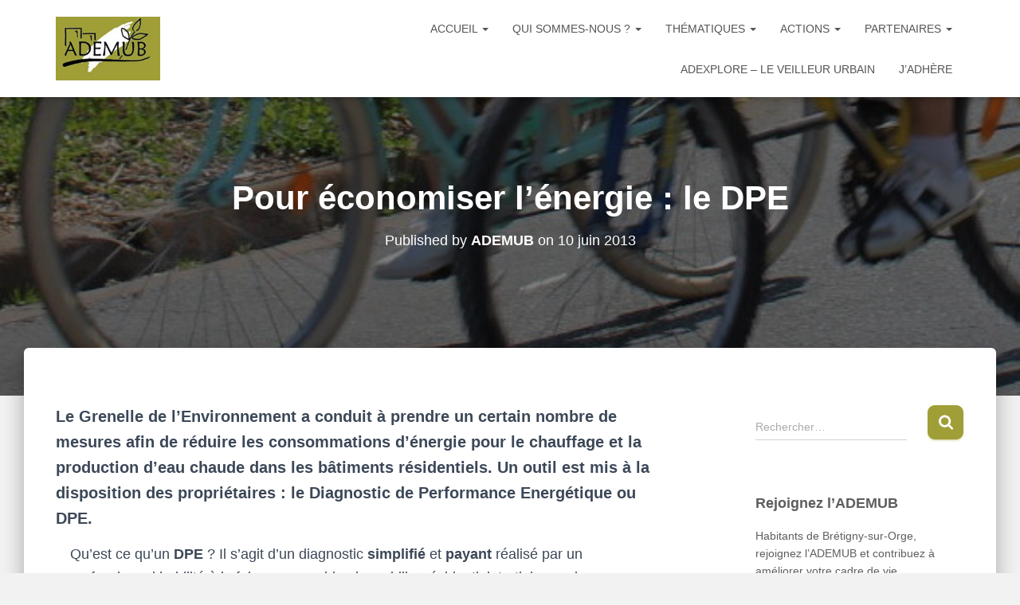

--- FILE ---
content_type: text/html; charset=UTF-8
request_url: https://ademub.asso.fr/2013/06/10/pour-economiser-lenergie-le-dpe/
body_size: 13716
content:
<!DOCTYPE html><html lang="fr-FR"><head><meta charset='UTF-8'><meta name="viewport" content="width=device-width, initial-scale=1"><link rel="profile" href="http://gmpg.org/xfn/11"><meta name='robots' content='index, follow, max-image-preview:large, max-snippet:-1, max-video-preview:-1' /><link media="all" href="https://ademub.asso.fr/wp-content/cache/autoptimize/css/autoptimize_ed7ad0912b45a13090744e2780406d72.css" rel="stylesheet"><title>Pour économiser l’énergie : le DPE - Ademub</title><link rel="canonical" href="https://ademub.asso.fr/2013/06/10/pour-economiser-lenergie-le-dpe/" /><meta property="og:locale" content="fr_FR" /><meta property="og:type" content="article" /><meta property="og:title" content="Pour économiser l’énergie : le DPE - Ademub" /><meta property="og:description" content="Le Grenelle de l’Environnement a conduit à prendre un certain nombre de mesures afin de réduire les consommations d’énergie pour le chauffage et la production d’eau chaude dans les bâtiments résidentiels. Un outil est mis Lire la suite" /><meta property="og:url" content="https://ademub.asso.fr/2013/06/10/pour-economiser-lenergie-le-dpe/" /><meta property="og:site_name" content="Ademub" /><meta property="article:published_time" content="2013-06-10T16:20:00+00:00" /><meta property="article:modified_time" content="2021-01-23T18:02:21+00:00" /><meta property="og:image" content="http://www.ademub.com/wp-content/uploads/2021/01/etiquette-DPE.jpg" /><meta name="author" content="ADEMUB" /><meta name="twitter:card" content="summary_large_image" /><meta name="twitter:label1" content="Écrit par" /><meta name="twitter:data1" content="ADEMUB" /><meta name="twitter:label2" content="Durée de lecture estimée" /><meta name="twitter:data2" content="4 minutes" /> <script type="application/ld+json" class="yoast-schema-graph">{"@context":"https://schema.org","@graph":[{"@type":"Article","@id":"https://ademub.asso.fr/2013/06/10/pour-economiser-lenergie-le-dpe/#article","isPartOf":{"@id":"https://ademub.asso.fr/2013/06/10/pour-economiser-lenergie-le-dpe/"},"author":{"name":"ADEMUB","@id":"https://ademub.asso.fr/#/schema/person/0678dfb857dfd4e13d3cb4966de2977f"},"headline":"Pour économiser l’énergie : le DPE","datePublished":"2013-06-10T16:20:00+00:00","dateModified":"2021-01-23T18:02:21+00:00","mainEntityOfPage":{"@id":"https://ademub.asso.fr/2013/06/10/pour-economiser-lenergie-le-dpe/"},"wordCount":919,"publisher":{"@id":"https://ademub.asso.fr/#organization"},"image":{"@id":"https://ademub.asso.fr/2013/06/10/pour-economiser-lenergie-le-dpe/#primaryimage"},"thumbnailUrl":"http://www.ademub.com/wp-content/uploads/2021/01/etiquette-DPE.jpg","articleSection":["Climat et Transition énergétique","Thématiques"],"inLanguage":"fr-FR"},{"@type":"WebPage","@id":"https://ademub.asso.fr/2013/06/10/pour-economiser-lenergie-le-dpe/","url":"https://ademub.asso.fr/2013/06/10/pour-economiser-lenergie-le-dpe/","name":"Pour économiser l’énergie : le DPE - Ademub","isPartOf":{"@id":"https://ademub.asso.fr/#website"},"primaryImageOfPage":{"@id":"https://ademub.asso.fr/2013/06/10/pour-economiser-lenergie-le-dpe/#primaryimage"},"image":{"@id":"https://ademub.asso.fr/2013/06/10/pour-economiser-lenergie-le-dpe/#primaryimage"},"thumbnailUrl":"http://www.ademub.com/wp-content/uploads/2021/01/etiquette-DPE.jpg","datePublished":"2013-06-10T16:20:00+00:00","dateModified":"2021-01-23T18:02:21+00:00","breadcrumb":{"@id":"https://ademub.asso.fr/2013/06/10/pour-economiser-lenergie-le-dpe/#breadcrumb"},"inLanguage":"fr-FR","potentialAction":[{"@type":"ReadAction","target":["https://ademub.asso.fr/2013/06/10/pour-economiser-lenergie-le-dpe/"]}]},{"@type":"ImageObject","inLanguage":"fr-FR","@id":"https://ademub.asso.fr/2013/06/10/pour-economiser-lenergie-le-dpe/#primaryimage","url":"http://www.ademub.com/wp-content/uploads/2021/01/etiquette-DPE.jpg","contentUrl":"http://www.ademub.com/wp-content/uploads/2021/01/etiquette-DPE.jpg"},{"@type":"BreadcrumbList","@id":"https://ademub.asso.fr/2013/06/10/pour-economiser-lenergie-le-dpe/#breadcrumb","itemListElement":[{"@type":"ListItem","position":1,"name":"Accueil","item":"https://ademub.asso.fr/"},{"@type":"ListItem","position":2,"name":"Actualités ADEMUB","item":"https://ademub.asso.fr/blog/"},{"@type":"ListItem","position":3,"name":"Pour économiser l’énergie : le DPE"}]},{"@type":"WebSite","@id":"https://ademub.asso.fr/#website","url":"https://ademub.asso.fr/","name":"Ademub","description":"","publisher":{"@id":"https://ademub.asso.fr/#organization"},"potentialAction":[{"@type":"SearchAction","target":{"@type":"EntryPoint","urlTemplate":"https://ademub.asso.fr/?s={search_term_string}"},"query-input":{"@type":"PropertyValueSpecification","valueRequired":true,"valueName":"search_term_string"}}],"inLanguage":"fr-FR"},{"@type":"Organization","@id":"https://ademub.asso.fr/#organization","name":"Ademub","url":"https://ademub.asso.fr/","logo":{"@type":"ImageObject","inLanguage":"fr-FR","@id":"https://ademub.asso.fr/#/schema/logo/image/","url":"https://ademub.asso.fr/wp-content/uploads/2020/07/logo_ademub.jpg","contentUrl":"https://ademub.asso.fr/wp-content/uploads/2020/07/logo_ademub.jpg","width":196,"height":120,"caption":"Ademub"},"image":{"@id":"https://ademub.asso.fr/#/schema/logo/image/"}},{"@type":"Person","@id":"https://ademub.asso.fr/#/schema/person/0678dfb857dfd4e13d3cb4966de2977f","name":"ADEMUB","image":{"@type":"ImageObject","inLanguage":"fr-FR","@id":"https://ademub.asso.fr/#/schema/person/image/","url":"https://secure.gravatar.com/avatar/f655036f2c3906bc5bb5cffb9a8e490acf49f0a55cfb6fcd2dcb1465e93efc41?s=96&d=mm&r=g","contentUrl":"https://secure.gravatar.com/avatar/f655036f2c3906bc5bb5cffb9a8e490acf49f0a55cfb6fcd2dcb1465e93efc41?s=96&d=mm&r=g","caption":"ADEMUB"}}]}</script> <link rel="alternate" type="application/rss+xml" title="Ademub &raquo; Flux" href="https://ademub.asso.fr/feed/" /><link rel="alternate" type="application/rss+xml" title="Ademub &raquo; Flux des commentaires" href="https://ademub.asso.fr/comments/feed/" /><link rel="alternate" title="oEmbed (JSON)" type="application/json+oembed" href="https://ademub.asso.fr/wp-json/oembed/1.0/embed?url=https%3A%2F%2Fademub.asso.fr%2F2013%2F06%2F10%2Fpour-economiser-lenergie-le-dpe%2F" /><link rel="alternate" title="oEmbed (XML)" type="text/xml+oembed" href="https://ademub.asso.fr/wp-json/oembed/1.0/embed?url=https%3A%2F%2Fademub.asso.fr%2F2013%2F06%2F10%2Fpour-economiser-lenergie-le-dpe%2F&#038;format=xml" /><link rel='stylesheet' id='dashicons-css' href='https://ademub.asso.fr/wp-includes/css/dashicons.min.css?ver=6.9' type='text/css' media='all' /><link rel='stylesheet' id='sow-button-flat-2d9b150713ed-css' href='https://ademub.asso.fr/wp-content/cache/autoptimize/css/autoptimize_single_2d5f6397daae9d58bca9be52ac80cefe.css?ver=6.9' type='text/css' media='all' /><link rel='stylesheet' id='sow-button-flat-2a43f4e16cc3-css' href='https://ademub.asso.fr/wp-content/cache/autoptimize/css/autoptimize_single_45d4a5ca36e250b182e2f7ea8f40386f.css?ver=6.9' type='text/css' media='all' /><link rel='stylesheet' id='sow-button-atom-02f693981ed4-css' href='https://ademub.asso.fr/wp-content/cache/autoptimize/css/autoptimize_single_31d60c1730614b143f20c7c6cbb79ce9.css?ver=6.9' type='text/css' media='all' /><link rel='stylesheet' id='sow-button-atom-983ead60230f-css' href='https://ademub.asso.fr/wp-content/cache/autoptimize/css/autoptimize_single_5142ccecc8540f9c39be4fe690d30258.css?ver=6.9' type='text/css' media='all' /> <script type="text/javascript" src="https://ademub.asso.fr/wp-includes/js/jquery/jquery.min.js?ver=3.7.1" id="jquery-core-js"></script> <script type="text/javascript" id="sib-front-js-js-extra">var sibErrMsg = {"invalidMail":"Veuillez entrer une adresse e-mail valide.","requiredField":"Veuillez compl\u00e9ter les champs obligatoires.","invalidDateFormat":"Veuillez entrer une date valide.","invalidSMSFormat":"Veuillez entrer une num\u00e9ro de t\u00e9l\u00e9phone valide."};
var ajax_sib_front_object = {"ajax_url":"https://ademub.asso.fr/wp-admin/admin-ajax.php","ajax_nonce":"a44109063b","flag_url":"https://ademub.asso.fr/wp-content/plugins/mailin/img/flags/"};
//# sourceURL=sib-front-js-js-extra</script> <link rel="https://api.w.org/" href="https://ademub.asso.fr/wp-json/" /><link rel="alternate" title="JSON" type="application/json" href="https://ademub.asso.fr/wp-json/wp/v2/posts/2549" /><link rel="EditURI" type="application/rsd+xml" title="RSD" href="https://ademub.asso.fr/xmlrpc.php?rsd" /><meta name="generator" content="WordPress 6.9" /><link rel='shortlink' href='https://ademub.asso.fr/?p=2549' /><link rel="icon" href="https://ademub.asso.fr/wp-content/uploads/2020/07/cropped-icone-ademub-32x32.jpg" sizes="32x32" /><link rel="icon" href="https://ademub.asso.fr/wp-content/uploads/2020/07/cropped-icone-ademub-192x192.jpg" sizes="192x192" /><link rel="apple-touch-icon" href="https://ademub.asso.fr/wp-content/uploads/2020/07/cropped-icone-ademub-180x180.jpg" /><meta name="msapplication-TileImage" content="https://ademub.asso.fr/wp-content/uploads/2020/07/cropped-icone-ademub-270x270.jpg" /> <noscript><style id="rocket-lazyload-nojs-css">.rll-youtube-player, [data-lazy-src]{display:none !important;}</style></noscript><link rel='stylesheet' id='sow-button-flat-cf23be746983-css' href='https://ademub.asso.fr/wp-content/cache/autoptimize/css/autoptimize_single_09afb8239bc65bee8eaf0e9702f74cc8.css?ver=6.9' type='text/css' media='all' /><link rel='stylesheet' id='sow-button-flat-872a2be45d9e-css' href='https://ademub.asso.fr/wp-content/cache/autoptimize/css/autoptimize_single_93593153de794c3b2e678f90f281e3f4.css?ver=6.9' type='text/css' media='all' /></head><body class="wp-singular post-template-default single single-post postid-2549 single-format-standard custom-background wp-custom-logo wp-theme-hestia metaslider-plugin blog-post header-layout-default"><div class="wrapper post-2549 post type-post status-publish format-standard hentry category-dereglement-climatique category-thematiques default "><header class="header "><div style="display: none"></div><nav class="navbar navbar-default  hestia_left navbar-not-transparent navbar-fixed-top"><div class="container"><div class="navbar-header"><div class="title-logo-wrapper"> <a class="navbar-brand" href="https://ademub.asso.fr/"
 title="Ademub"> <img  src="data:image/svg+xml,%3Csvg%20xmlns='http://www.w3.org/2000/svg'%20viewBox='0%200%20196%20120'%3E%3C/svg%3E" alt="Ademub" width="196" height="120" data-lazy-src="https://ademub.asso.fr/wp-content/uploads/2020/07/logo_ademub.jpg"><noscript><img  src="https://ademub.asso.fr/wp-content/uploads/2020/07/logo_ademub.jpg" alt="Ademub" width="196" height="120"></noscript></a></div><div class="navbar-toggle-wrapper"> <button type="button" class="navbar-toggle" data-toggle="collapse" data-target="#main-navigation"> <span class="icon-bar"></span><span class="icon-bar"></span><span class="icon-bar"></span> <span class="sr-only">Déplier la navigation</span> </button></div></div><div id="main-navigation" class="collapse navbar-collapse"><ul id="menu-menu-principal" class="nav navbar-nav"><li id="menu-item-23" class="menu-item menu-item-type-post_type menu-item-object-page menu-item-home menu-item-has-children menu-item-23 dropdown"><a title="Accueil" href="https://ademub.asso.fr/" class="dropdown-toggle">Accueil <span class="caret-wrap"><span class="caret"><svg aria-hidden="true" focusable="false" data-prefix="fas" data-icon="chevron-down" class="svg-inline--fa fa-chevron-down fa-w-14" role="img" xmlns="http://www.w3.org/2000/svg" viewBox="0 0 448 512"><path d="M207.029 381.476L12.686 187.132c-9.373-9.373-9.373-24.569 0-33.941l22.667-22.667c9.357-9.357 24.522-9.375 33.901-.04L224 284.505l154.745-154.021c9.379-9.335 24.544-9.317 33.901.04l22.667 22.667c9.373 9.373 9.373 24.569 0 33.941L240.971 381.476c-9.373 9.372-24.569 9.372-33.942 0z"></path></svg></span></span></a><ul role="menu" class="dropdown-menu"><li id="menu-item-2986" class="menu-item menu-item-type-taxonomy menu-item-object-category menu-item-2986"><a title="Actualités" href="https://ademub.asso.fr/category/actualites/">Actualités</a></li></ul></li><li id="menu-item-180" class="menu-item menu-item-type-post_type menu-item-object-page menu-item-has-children menu-item-180 dropdown"><a title="Qui sommes-nous ?" href="https://ademub.asso.fr/qui-sommes-nous/" class="dropdown-toggle">Qui sommes-nous ? <span class="caret-wrap"><span class="caret"><svg aria-hidden="true" focusable="false" data-prefix="fas" data-icon="chevron-down" class="svg-inline--fa fa-chevron-down fa-w-14" role="img" xmlns="http://www.w3.org/2000/svg" viewBox="0 0 448 512"><path d="M207.029 381.476L12.686 187.132c-9.373-9.373-9.373-24.569 0-33.941l22.667-22.667c9.357-9.357 24.522-9.375 33.901-.04L224 284.505l154.745-154.021c9.379-9.335 24.544-9.317 33.901.04l22.667 22.667c9.373 9.373 9.373 24.569 0 33.941L240.971 381.476c-9.373 9.372-24.569 9.372-33.942 0z"></path></svg></span></span></a><ul role="menu" class="dropdown-menu"><li id="menu-item-184" class="menu-item menu-item-type-taxonomy menu-item-object-category menu-item-184"><a title="Vie de l&rsquo;association" href="https://ademub.asso.fr/category/vie-de-lassociation/">Vie de l&rsquo;association</a></li><li id="menu-item-181" class="menu-item menu-item-type-post_type menu-item-object-page menu-item-181"><a title="Adhérer à l’ADEMUB" href="https://ademub.asso.fr/adherer-a-lademub/">Adhérer à l’ADEMUB</a></li><li id="menu-item-6804" class="menu-item menu-item-type-post_type menu-item-object-page menu-item-6804"><a title="Lettre d’information" href="https://ademub.asso.fr/lettre-dinformation/">Lettre d’information</a></li><li id="menu-item-182" class="menu-item menu-item-type-post_type menu-item-object-page menu-item-182"><a title="Nous contacter" href="https://ademub.asso.fr/nous-contacter/">Nous contacter</a></li></ul></li><li id="menu-item-192" class="menu-item menu-item-type-taxonomy menu-item-object-category current-post-ancestor current-menu-parent current-post-parent menu-item-has-children menu-item-192 dropdown"><a title="Thématiques" href="https://ademub.asso.fr/category/thematiques/" class="dropdown-toggle">Thématiques <span class="caret-wrap"><span class="caret"><svg aria-hidden="true" focusable="false" data-prefix="fas" data-icon="chevron-down" class="svg-inline--fa fa-chevron-down fa-w-14" role="img" xmlns="http://www.w3.org/2000/svg" viewBox="0 0 448 512"><path d="M207.029 381.476L12.686 187.132c-9.373-9.373-9.373-24.569 0-33.941l22.667-22.667c9.357-9.357 24.522-9.375 33.901-.04L224 284.505l154.745-154.021c9.379-9.335 24.544-9.317 33.901.04l22.667 22.667c9.373 9.373 9.373 24.569 0 33.941L240.971 381.476c-9.373 9.372-24.569 9.372-33.942 0z"></path></svg></span></span></a><ul role="menu" class="dropdown-menu"><li id="menu-item-195" class="menu-item menu-item-type-taxonomy menu-item-object-category current-post-ancestor current-menu-parent current-post-parent menu-item-195"><a title="Climat et Transition énergétique" href="https://ademub.asso.fr/category/thematiques/dereglement-climatique/">Climat et Transition énergétique</a></li><li id="menu-item-193" class="menu-item menu-item-type-taxonomy menu-item-object-category menu-item-193"><a title="Aménagement et urbanisme" href="https://ademub.asso.fr/category/thematiques/amenagement-et-urbanisme/">Aménagement et urbanisme</a></li><li id="menu-item-198" class="menu-item menu-item-type-taxonomy menu-item-object-category menu-item-198"><a title="Mobilités" href="https://ademub.asso.fr/category/thematiques/mobilite/">Mobilités</a></li><li id="menu-item-194" class="menu-item menu-item-type-taxonomy menu-item-object-category menu-item-194"><a title="Biodiversité et agriculture" href="https://ademub.asso.fr/category/thematiques/biodiversite/">Biodiversité et agriculture</a></li><li id="menu-item-199" class="menu-item menu-item-type-taxonomy menu-item-object-category menu-item-199"><a title="Paysages, pollutions sonore et visuelle" href="https://ademub.asso.fr/category/thematiques/paysages-pollution-sonore-et-visuelle/">Paysages, pollutions sonore et visuelle</a></li><li id="menu-item-196" class="menu-item menu-item-type-taxonomy menu-item-object-category menu-item-196"><a title="Eau" href="https://ademub.asso.fr/category/thematiques/eau/">Eau</a></li><li id="menu-item-197" class="menu-item menu-item-type-taxonomy menu-item-object-category menu-item-197"><a title="Economie circulaire" href="https://ademub.asso.fr/category/thematiques/economie-circulaire/">Economie circulaire</a></li></ul></li><li id="menu-item-186" class="menu-item menu-item-type-taxonomy menu-item-object-category menu-item-has-children menu-item-186 dropdown"><a title="Actions" href="https://ademub.asso.fr/category/actions/" class="dropdown-toggle">Actions <span class="caret-wrap"><span class="caret"><svg aria-hidden="true" focusable="false" data-prefix="fas" data-icon="chevron-down" class="svg-inline--fa fa-chevron-down fa-w-14" role="img" xmlns="http://www.w3.org/2000/svg" viewBox="0 0 448 512"><path d="M207.029 381.476L12.686 187.132c-9.373-9.373-9.373-24.569 0-33.941l22.667-22.667c9.357-9.357 24.522-9.375 33.901-.04L224 284.505l154.745-154.021c9.379-9.335 24.544-9.317 33.901.04l22.667 22.667c9.373 9.373 9.373 24.569 0 33.941L240.971 381.476c-9.373 9.372-24.569 9.372-33.942 0z"></path></svg></span></span></a><ul role="menu" class="dropdown-menu"><li id="menu-item-6540" class="menu-item menu-item-type-taxonomy menu-item-object-category menu-item-6540"><a title="Evénements" href="https://ademub.asso.fr/category/evenements/">Evénements</a></li><li id="menu-item-409" class="menu-item menu-item-type-post_type menu-item-object-page menu-item-409"><a title="ADEMUB iNFOS" href="https://ademub.asso.fr/abonnement-ademub-infos/">ADEMUB iNFOS</a></li><li id="menu-item-188" class="menu-item menu-item-type-taxonomy menu-item-object-category menu-item-188"><a title="Atelier réparation vélo" href="https://ademub.asso.fr/category/actions/atelier-reparation-velo/">Atelier réparation vélo</a></li><li id="menu-item-189" class="menu-item menu-item-type-taxonomy menu-item-object-category menu-item-189"><a title="Dialogue avec les partenaires" href="https://ademub.asso.fr/category/actions/dialogue-avec-les-partenaires/">Dialogue avec les partenaires</a></li><li id="menu-item-190" class="menu-item menu-item-type-taxonomy menu-item-object-category menu-item-190"><a title="Expositions" href="https://ademub.asso.fr/category/actions/expositions/">Expositions</a></li><li id="menu-item-191" class="menu-item menu-item-type-taxonomy menu-item-object-category menu-item-191"><a title="Soirées cinéma" href="https://ademub.asso.fr/category/soirees-cinema/">Soirées cinéma</a></li></ul></li><li id="menu-item-203" class="menu-item menu-item-type-post_type menu-item-object-page menu-item-has-children menu-item-203 dropdown"><a title="Partenaires" href="https://ademub.asso.fr/partenaires/" class="dropdown-toggle">Partenaires <span class="caret-wrap"><span class="caret"><svg aria-hidden="true" focusable="false" data-prefix="fas" data-icon="chevron-down" class="svg-inline--fa fa-chevron-down fa-w-14" role="img" xmlns="http://www.w3.org/2000/svg" viewBox="0 0 448 512"><path d="M207.029 381.476L12.686 187.132c-9.373-9.373-9.373-24.569 0-33.941l22.667-22.667c9.357-9.357 24.522-9.375 33.901-.04L224 284.505l154.745-154.021c9.379-9.335 24.544-9.317 33.901.04l22.667 22.667c9.373 9.373 9.373 24.569 0 33.941L240.971 381.476c-9.373 9.372-24.569 9.372-33.942 0z"></path></svg></span></span></a><ul role="menu" class="dropdown-menu"><li id="menu-item-4231" class="menu-item menu-item-type-taxonomy menu-item-object-category menu-item-4231"><a title="Associations partenaires" href="https://ademub.asso.fr/category/partenaires/associations-partenaires/">Associations partenaires</a></li><li id="menu-item-4230" class="menu-item menu-item-type-taxonomy menu-item-object-category menu-item-4230"><a title="Institutionnels" href="https://ademub.asso.fr/category/partenaires/institutionnels/">Institutionnels</a></li><li id="menu-item-4232" class="menu-item menu-item-type-taxonomy menu-item-object-category menu-item-4232"><a title="Autres partenaires" href="https://ademub.asso.fr/category/partenaires/autres-partenaires/">Autres partenaires</a></li></ul></li><li id="menu-item-7074" class="menu-item menu-item-type-post_type menu-item-object-page menu-item-7074"><a title="Adexplore – Le Veilleur Urbain" href="https://ademub.asso.fr/adexplore-le-veilleur-urbain/">Adexplore – Le Veilleur Urbain</a></li><li id="menu-item-204" class="menu-item menu-item-type-post_type menu-item-object-page menu-item-204"><a title="J&rsquo;adhère" href="https://ademub.asso.fr/adherer-a-lademub/">J&rsquo;adhère</a></li></ul></div></div></nav></header><div id="primary" class="boxed-layout-header page-header header-small" data-parallax="active" ><div class="container"><div class="row"><div class="col-md-10 col-md-offset-1 text-center"><h1 class="hestia-title entry-title">Pour économiser l’énergie : le DPE</h1><h4 class="author">Published by <a href="https://ademub.asso.fr/author/ademub/" class="vcard author"><strong class="fn">ADEMUB</strong></a> on <time class="entry-date published" datetime="2013-06-10T18:20:00+02:00" content="2013-06-10">10 juin 2013</time><time class="updated hestia-hidden" datetime="2021-01-23T19:02:21+01:00">10 juin 2013</time></h4></div></div></div><div data-bg="https://ademub.asso.fr/wp-content/uploads/2023/06/cropped-IMG_7039-rec.jpg" class="header-filter rocket-lazyload" style=""></div></div><div class="main  main-raised "><div class="blog-post blog-post-wrapper"><div class="container"><article id="post-2549" class="section section-text"><div class="row"><div class="col-md-8 single-post-container" data-layout="sidebar-right"><div class="single-post-wrap entry-content"><p class="has-text-align-justify has-medium-font-size"><strong>Le Grenelle de l’Environnement a conduit à prendre un certain nombre de mesures afin de réduire les consommations d’énergie pour le chauffage et la production d’eau chaude dans les bâtiments résidentiels. Un outil est mis à la disposition des propriétaires : le Diagnostic de Performance Energétique ou DPE.</strong></p><div class="wp-block-image"><figure class="alignleft size-large"><img fetchpriority="high" decoding="async" width="251" height="233" src="data:image/svg+xml,%3Csvg%20xmlns='http://www.w3.org/2000/svg'%20viewBox='0%200%20251%20233'%3E%3C/svg%3E" alt="" class="wp-image-2550" data-lazy-src="http://www.ademub.com/wp-content/uploads/2021/01/etiquette-DPE.jpg"/><noscript><img fetchpriority="high" decoding="async" width="251" height="233" src="http://www.ademub.com/wp-content/uploads/2021/01/etiquette-DPE.jpg" alt="" class="wp-image-2550"/></noscript></figure></div><p class="has-text-align-justify">Qu’est ce qu’un <strong>DPE</strong>&nbsp;? Il s’agit d’un diagnostic <strong>simplifié</strong> et <strong>payant</strong> réalisé par un professionnel habilité à le faire, pour un bien immobilier résidentiel, tertiaire ou de commerce, dans l’ancien ou le neuf, que ce bien soit destiné à la vente ou à la location. Il permet d’informer toutes les parties (vendeur, acheteur, locataire, agence) des besoins en énergie pour les postes chauffage, eau chaude sanitaire et refroidissement, et des coûts annuels pour ces trois postes.</p><p class="has-text-color" style="color:#a31600"><strong>Pourquoi «&nbsp;simplifié&nbsp;»&nbsp;?</strong></p><p>Ce diagnostic comporte quatre pages&nbsp;:</p><p class="has-text-align-justify">La page 1 présente les données administratives du site (Nom du propriétaire, adresse du site, type de bien) et résume les consommations d’énergie annuelles et absolues, le type d’énergie par usage et les coûts ainsi que la consommation d’énergie et les émissions de gaz à effet de serre rapportés à la surface habitable présentés dans 2 étiquettes découpées en tranches de couleurs et lettres. Bien que cette étiquette attire l’attention, les données les plus importantes sont dans le tableau ci-dessous :</p><div class="wp-block-image"><figure class="aligncenter size-large"><img decoding="async" width="504" height="285" src="data:image/svg+xml,%3Csvg%20xmlns='http://www.w3.org/2000/svg'%20viewBox='0%200%20504%20285'%3E%3C/svg%3E" alt="" class="wp-image-2551" data-lazy-srcset="https://ademub.asso.fr/wp-content/uploads/2021/01/Diagnostic-DPE.jpg 504w, https://ademub.asso.fr/wp-content/uploads/2021/01/Diagnostic-DPE-300x170.jpg 300w" data-lazy-sizes="(max-width: 504px) 100vw, 504px" data-lazy-src="http://www.ademub.com/wp-content/uploads/2021/01/Diagnostic-DPE.jpg" /><noscript><img decoding="async" width="504" height="285" src="http://www.ademub.com/wp-content/uploads/2021/01/Diagnostic-DPE.jpg" alt="" class="wp-image-2551" srcset="https://ademub.asso.fr/wp-content/uploads/2021/01/Diagnostic-DPE.jpg 504w, https://ademub.asso.fr/wp-content/uploads/2021/01/Diagnostic-DPE-300x170.jpg 300w" sizes="(max-width: 504px) 100vw, 504px" /></noscript></figure></div><p class="has-text-align-justify">La page 2 comporte le descriptif sommaire du logement et de ses équipements et diverses explications concernant le DPE&nbsp;;</p><p class="has-text-align-justify">La page 3 donne des conseils pour un bon usage (température de chauffage, eau chaude sanitaire, aération et confort d’été)&nbsp;;</p><p class="has-text-align-justify">La page 4 (qui n’est pas toujours documentée par le diagnostiqueur&nbsp;!) comporte des recommandations d’améliorations énergétiques par poste (toiture, murs, planchers &#8230;), donne parfois leur coût indicatif, le pourcentage de crédit d’impôts et les économies d’énergie attendues mais de manière non chiffrée.</p><p class="has-text-align-justify">Le temps passé par le diagnostiqueur ne peut excéder une heure in situ, compte tenu du faible coût relatif (environ 150 euros TTC), ce coût comprenant la visite, la saisie informatique au bureau, l’édition et l’envoi du DPE signé par courrier&#8230;</p><p class="has-text-color" style="color:#a31600"><strong>Y a-t-il une différence entre DPE et audit énergétique&nbsp;?</strong></p><p class="has-text-align-justify">Oui ! Un audit est une étude beaucoup plus poussée et onéreuse, effectuée par un cabinet ou bureau d’études spécialisé, en général pour un bâtiment résidentiel collectif ou tertiaire. Il se traduit par un rapport d’une dizaine de pages.</p><p class="has-text-color" style="color:#a31600"><strong>Pourquoi un DPE doit-il être payant&nbsp;?</strong></p><p class="has-text-align-justify">Parce que le diagnostiqueur doit bien vivre et que ce coût est le prix à payer pour l’impartialité ! On se méfiera donc particulièrement des DPE « gratuits » et non réglementaires délivrés sur des sites internet ou par démarchage téléphonique. Ces « faux DPE » ont un but strictement commercial de placement de produit (exemple : pompe à chaleur pour remplacer une chaudière fioul) sans que le démarcheur ait pris connaissance du site ou se soit interrogé sur la consommation réelle des occupants : les consommations sont donc surestimées dans le but d’exagérer les économies d’énergie réalisables !</p><p class="has-text-color" style="color:#a31600"><strong>Un DPE est-il précis&nbsp;?</strong></p><p class="has-text-align-justify">Oui et Non&nbsp;! Deux méthodes sont utilisables par le diagnostiqueur, non pas au choix, mais selon la date de construction du bâtiment et le mode de chauffage (individuel ou collectif), avec des avantages et inconvénients pour chacune d’elles&nbsp;:</p><p class="has-text-align-justify"><strong>Méthode dite des consommations réelles d’énergie</strong>. Elle se base sur les factures d’énergie des occupants. Cette méthode est réaliste à condition que les occupants aient un comportement «&nbsp;standard&nbsp;», n’aient pas eu d’absence prolongée, etc.</p><p class="has-text-align-justify"><strong>Méthode dite «&nbsp;3CL&nbsp;» </strong>consistant à calculer l’énergie nécessaire en prenant en compte le logement ou le bâtiment&nbsp;: surfaces des parois et leur nature, caractéristiques des systèmes. Cette méthode est également réaliste à condition de ne pas faire d’erreur d’interprétation ou de mesure&nbsp;; or, il n’est pas facile de connaitre précisément la nature d’une paroi (constitution du mur porteur, épaisseur et type d’isolant thermique, etc.) sans sondage&#8230;</p><p class="has-text-align-justify">Dans les deux cas, il s’agit d’estimer au mieux au moyen d’un logiciel réglementaire, le niveau de consommation «&nbsp;conventionnelle&nbsp;» du bien immobilier, c’est à dire dans des conditions normales d’occupation (nombre de personnes par rapport à la taille du logement et présence) et d’usage (température de chauffage et consommation d’eau chaude).</p><p class="has-text-color" style="color:#a31600"><strong>Quel est l’intérêt du DPE pour le propriétaire actuel&nbsp;?</strong></p><p class="has-text-align-justify"><strong>Cela peut lui faire démarrer des travaux utiles.</strong> Il lui faudra cependant vérifier la cohérence de ce qui est préconisé et demander des conseils à ses voisins, conseil syndical de copropriété, amis et professionnels (devis, possibilités)&#8230; Au moment de la vente, un DPE montrant de bonnes performances peut aussi constituer un argument pour justifier le prix du bien immobilier.</p><p class="has-text-align-justify"><strong>Conclusion</strong>&nbsp;: le DPE n’est certes pas parfait mais constitue une base à la fois pour connaitre la qualité thermique globale d’un bien immobilier, envisager des travaux d’économie d’énergie, tout en permettant la comparaison à d’autres biens.</p><p style="font-size:14px"><strong><em>Ademub infos n°48 Juin 2013</em></strong></p><div class="post-views content-post post-2549 entry-meta load-static"> <span class="post-views-icon dashicons dashicons-chart-bar"></span> <span class="post-views-label">Post Views:</span> <span class="post-views-count">214</span></div><div class="wpulike wpulike-robeen " ><div class="wp_ulike_general_class wp_ulike_is_restricted"><button type="button"
 aria-label="Bouton J’aime"
 data-ulike-id="2549"
 data-ulike-nonce="78151b232c"
 data-ulike-type="post"
 data-ulike-template="wpulike-robeen"
 data-ulike-display-likers="0"
 data-ulike-likers-style="popover"
 class="wp_ulike_btn wp_ulike_put_image wp_post_btn_2549"></button><span class="count-box wp_ulike_counter_up" data-ulike-counter-value="0"></span></div></div></div><div class="section section-blog-info"><div class="row"><div class="col-md-6"><div class="entry-categories">Catégories : <span class="label label-primary"><a href="https://ademub.asso.fr/category/thematiques/dereglement-climatique/">Climat et Transition énergétique</a></span><span class="label label-primary"><a href="https://ademub.asso.fr/category/thematiques/">Thématiques</a></span></div></div><div class="col-md-6"><div class="entry-social"> <a target="_blank" rel="tooltip"
 data-original-title="Partager sur Facebook"
 class="btn btn-just-icon btn-round btn-facebook"
 href="https://www.facebook.com/sharer.php?u=https://ademub.asso.fr/2013/06/10/pour-economiser-lenergie-le-dpe/"> <svg xmlns="http://www.w3.org/2000/svg" viewBox="0 0 320 512" width="20" height="17"><path fill="currentColor" d="M279.14 288l14.22-92.66h-88.91v-60.13c0-25.35 12.42-50.06 52.24-50.06h40.42V6.26S260.43 0 225.36 0c-73.22 0-121.08 44.38-121.08 124.72v70.62H22.89V288h81.39v224h100.17V288z"></path></svg> </a> <a target="_blank" rel="tooltip"
 data-original-title="Share on X"
 class="btn btn-just-icon btn-round btn-twitter"
 href="https://x.com/share?url=https://ademub.asso.fr/2013/06/10/pour-economiser-lenergie-le-dpe/&#038;text=Pour%20%C3%A9conomiser%20l%E2%80%99%C3%A9nergie%20%3A%20le%20DPE"> <svg width="20" height="17" viewBox="0 0 1200 1227" fill="none" xmlns="http://www.w3.org/2000/svg"> <path d="M714.163 519.284L1160.89 0H1055.03L667.137 450.887L357.328 0H0L468.492 681.821L0 1226.37H105.866L515.491 750.218L842.672 1226.37H1200L714.137 519.284H714.163ZM569.165 687.828L521.697 619.934L144.011 79.6944H306.615L611.412 515.685L658.88 583.579L1055.08 1150.3H892.476L569.165 687.854V687.828Z" fill="#FFFFFF"/> </svg> </a> <a rel="tooltip"
 data-original-title=" Partager par e-mail"
 class="btn btn-just-icon btn-round"
 href="mailto:?subject=Pour%20économiser%20l’énergie%20:%20le%20DPE&#038;body=https://ademub.asso.fr/2013/06/10/pour-economiser-lenergie-le-dpe/"> <svg xmlns="http://www.w3.org/2000/svg" viewBox="0 0 512 512" width="20" height="17"><path fill="currentColor" d="M502.3 190.8c3.9-3.1 9.7-.2 9.7 4.7V400c0 26.5-21.5 48-48 48H48c-26.5 0-48-21.5-48-48V195.6c0-5 5.7-7.8 9.7-4.7 22.4 17.4 52.1 39.5 154.1 113.6 21.1 15.4 56.7 47.8 92.2 47.6 35.7.3 72-32.8 92.3-47.6 102-74.1 131.6-96.3 154-113.7zM256 320c23.2.4 56.6-29.2 73.4-41.4 132.7-96.3 142.8-104.7 173.4-128.7 5.8-4.5 9.2-11.5 9.2-18.9v-19c0-26.5-21.5-48-48-48H48C21.5 64 0 85.5 0 112v19c0 7.4 3.4 14.3 9.2 18.9 30.6 23.9 40.7 32.4 173.4 128.7 16.8 12.2 50.2 41.8 73.4 41.4z"></path></svg> </a></div></div></div><hr></div></div><div class="col-md-3 blog-sidebar-wrapper col-md-offset-1"><aside id="secondary" class="blog-sidebar" role="complementary"><div id="search-2" class="widget widget_search"><form role="search" method="get" class="search-form" action="https://ademub.asso.fr/"> <label> <span class="screen-reader-text">Rechercher :</span> <input type="search" class="search-field" placeholder="Rechercher…" value="" name="s" /> </label> <input type="submit" class="search-submit" value="Rechercher" /></form></div><div id="text-2" class="widget widget_text"><h5>Rejoignez l&rsquo;ADEMUB</h5><div class="textwidget"><p>Habitants de Brétigny-sur-Orge, rejoignez l&rsquo;ADEMUB et contribuez à améliorer votre cadre de vie.</p></div></div><div id="sow-button-6" class="widget widget_sow-button"><div 
 class="so-widget-sow-button so-widget-sow-button-flat-cf23be746983" 
 ><div class="ow-button-base ow-button-align-left"
> <a
 href="https://ademub.asso.fr/adherer-a-lademub/"
 class="sowb-button ow-icon-placement-right ow-button-hover" target="_blank" rel="noopener noreferrer" 	> <span> <span class="sow-icon-fontawesome sow-far" data-sow-icon="&#xf044;"
 style="color: #ffffff" 
 aria-hidden="true"></span> J'adhère </span> </a></div></div></div><div id="text-3" class="widget widget_text"><h5>Abonnez-vous à ADEMUB iNFOS</h5><div class="textwidget"><p>Recevez gratuitement par e-mail ADEMUB iNFOS.</p></div></div><div id="sow-button-7" class="widget widget_sow-button"><div 
 class="so-widget-sow-button so-widget-sow-button-flat-872a2be45d9e" 
 ><div class="ow-button-base ow-button-align-left"
> <a
 href="https://ademub.asso.fr/abonnement-ademub-infos/"
 class="sowb-button ow-icon-placement-right ow-button-hover" target="_blank" rel="noopener noreferrer" 	> <span> <span class="sow-icon-fontawesome sow-far" data-sow-icon="&#xf1ea;"
 style="" 
 aria-hidden="true"></span> Je m'abonne </span> </a></div></div></div><div id="recent-posts-2" class="widget widget_recent_entries"><h5>Actualités</h5><ul><li> <a href="https://ademub.asso.fr/2026/01/15/le-chant-des-forets-au-cine-220-jeudi-29-janvier/">« Le chant des forêts » au Ciné 220 jeudi 29 janvier</a> <span class="post-date">15 janvier 2026</span></li><li> <a href="https://ademub.asso.fr/2026/01/08/annee-2026/">Année 2026</a> <span class="post-date">8 janvier 2026</span></li><li> <a href="https://ademub.asso.fr/2025/11/25/jeudi-4-decembre-france-inde-sans-prendre-lavion/">Jeudi 4 décembre : France-Inde sans prendre l&rsquo;avion</a> <span class="post-date">25 novembre 2025</span></li><li> <a href="https://ademub.asso.fr/2025/11/25/ademub-infos-n80/">ADEMUB iNFOS n°80</a> <span class="post-date">25 novembre 2025</span></li><li> <a href="https://ademub.asso.fr/2025/11/14/barometre-velo-2025-bretigny-progresse-mais-les-coupures-cyclables-freinent-lessor-du-velo/">Baromètre vélo 2025 : Brétigny progresse, mais les coupures cyclables freinent l’essor du vélo</a> <span class="post-date">14 novembre 2025</span></li></ul></div></aside></div></div></article></div></div></div><div class="section related-posts"><div class="container"><div class="row"><div class="col-md-12"><h2 class="hestia-title text-center">Articles similaires</h2><div class="row"><div class="col-md-4"><div class="card card-blog"><div class="card-image"> <a href="https://ademub.asso.fr/2025/10/06/biodechets-le-tri-pour-lenergie/" title="Biodéchets : le tri pour l&rsquo;énergie"> <img width="360" height="240" src="data:image/svg+xml,%3Csvg%20xmlns='http://www.w3.org/2000/svg'%20viewBox='0%200%20360%20240'%3E%3C/svg%3E" class="attachment-hestia-blog size-hestia-blog wp-post-image" alt="" decoding="async" data-lazy-srcset="https://ademub.asso.fr/wp-content/uploads/2025/09/Unite-de-tri-SIREDOM-360x240.jpg 360w, https://ademub.asso.fr/wp-content/uploads/2025/09/Unite-de-tri-SIREDOM-272x182.jpg 272w, https://ademub.asso.fr/wp-content/uploads/2025/09/Unite-de-tri-SIREDOM-720x480.jpg 720w, https://ademub.asso.fr/wp-content/uploads/2025/09/Unite-de-tri-SIREDOM-950x630.jpg 950w" data-lazy-sizes="auto, (max-width: 360px) 100vw, 360px" data-lazy-src="https://ademub.asso.fr/wp-content/uploads/2025/09/Unite-de-tri-SIREDOM-360x240.jpg" /><noscript><img width="360" height="240" src="https://ademub.asso.fr/wp-content/uploads/2025/09/Unite-de-tri-SIREDOM-360x240.jpg" class="attachment-hestia-blog size-hestia-blog wp-post-image" alt="" decoding="async" loading="lazy" srcset="https://ademub.asso.fr/wp-content/uploads/2025/09/Unite-de-tri-SIREDOM-360x240.jpg 360w, https://ademub.asso.fr/wp-content/uploads/2025/09/Unite-de-tri-SIREDOM-272x182.jpg 272w, https://ademub.asso.fr/wp-content/uploads/2025/09/Unite-de-tri-SIREDOM-720x480.jpg 720w, https://ademub.asso.fr/wp-content/uploads/2025/09/Unite-de-tri-SIREDOM-950x630.jpg 950w" sizes="auto, (max-width: 360px) 100vw, 360px" /></noscript> </a></div><div class="content"> <span class="category text-info"><a href="https://ademub.asso.fr/category/actualites/" title="Voir tout les articles dans Actualités" >Actualités</a> </span><h4 class="card-title"> <a class="blog-item-title-link" href="https://ademub.asso.fr/2025/10/06/biodechets-le-tri-pour-lenergie/" title="Biodéchets : le tri pour l&rsquo;énergie" rel="bookmark"> Biodéchets : le tri pour l&rsquo;énergie </a></h4><p class="card-description">Depuis cet été, une nouvelle poubelle a fait apparition dans nos foyers : le sac orange. Les habitants de Brétigny-sur-Orge ont tous été équipés d’un kit comprenant un bioseau et suffisamment de sacs poubelle orange pour<a class="moretag" href="https://ademub.asso.fr/2025/10/06/biodechets-le-tri-pour-lenergie/"> Lire la suite</a></p></div></div></div><div class="col-md-4"><div class="card card-blog"><div class="card-image"> <a href="https://ademub.asso.fr/2025/03/02/conference-debat-energies-renouvelables-et-defi-climatique/" title="Conférence-débat : Énergies renouvelables et défi climatique"> <img width="360" height="240" src="data:image/svg+xml,%3Csvg%20xmlns='http://www.w3.org/2000/svg'%20viewBox='0%200%20360%20240'%3E%3C/svg%3E" class="attachment-hestia-blog size-hestia-blog wp-post-image" alt="" decoding="async" data-lazy-srcset="https://ademub.asso.fr/wp-content/uploads/2025/03/energies-renouvelables-3-360x240.jpg 360w, https://ademub.asso.fr/wp-content/uploads/2025/03/energies-renouvelables-3-272x182.jpg 272w" data-lazy-sizes="auto, (max-width: 360px) 100vw, 360px" data-lazy-src="https://ademub.asso.fr/wp-content/uploads/2025/03/energies-renouvelables-3-360x240.jpg" /><noscript><img width="360" height="240" src="https://ademub.asso.fr/wp-content/uploads/2025/03/energies-renouvelables-3-360x240.jpg" class="attachment-hestia-blog size-hestia-blog wp-post-image" alt="" decoding="async" loading="lazy" srcset="https://ademub.asso.fr/wp-content/uploads/2025/03/energies-renouvelables-3-360x240.jpg 360w, https://ademub.asso.fr/wp-content/uploads/2025/03/energies-renouvelables-3-272x182.jpg 272w" sizes="auto, (max-width: 360px) 100vw, 360px" /></noscript> </a></div><div class="content"> <span class="category text-info"><a href="https://ademub.asso.fr/category/actualites/" title="Voir tout les articles dans Actualités" >Actualités</a> </span><h4 class="card-title"> <a class="blog-item-title-link" href="https://ademub.asso.fr/2025/03/02/conference-debat-energies-renouvelables-et-defi-climatique/" title="Conférence-débat : Énergies renouvelables et défi climatique" rel="bookmark"> Conférence-débat : Énergies renouvelables et défi climatique </a></h4><p class="card-description">L’ADEMUB vous invite à une conférence-débat sur le thème des énergies renouvelables et la transition écologique.Cette conférence-débat intitulée «&nbsp;Énergies renouvelables&nbsp;: à la hauteur du défi climatique&nbsp;?&nbsp;» aura lieu le samedi 15 mars à 16h15 salle<a class="moretag" href="https://ademub.asso.fr/2025/03/02/conference-debat-energies-renouvelables-et-defi-climatique/"> Lire la suite</a></p></div></div></div><div class="col-md-4"><div class="card card-blog"><div class="card-image"> <a href="https://ademub.asso.fr/2024/11/06/fete-de-larbre-samedi-23-novembre-2e-edition/" title="Fête de l’Arbre : samedi 23 novembre : 2e édition !"> <img width="360" height="240" src="data:image/svg+xml,%3Csvg%20xmlns='http://www.w3.org/2000/svg'%20viewBox='0%200%20360%20240'%3E%3C/svg%3E" class="attachment-hestia-blog size-hestia-blog wp-post-image" alt="" decoding="async" data-lazy-srcset="https://ademub.asso.fr/wp-content/uploads/2024/11/IMG_9236-web1-360x240.jpg 360w, https://ademub.asso.fr/wp-content/uploads/2024/11/IMG_9236-web1-300x200.jpg 300w, https://ademub.asso.fr/wp-content/uploads/2024/11/IMG_9236-web1-1024x683.jpg 1024w, https://ademub.asso.fr/wp-content/uploads/2024/11/IMG_9236-web1-768x512.jpg 768w, https://ademub.asso.fr/wp-content/uploads/2024/11/IMG_9236-web1-1536x1024.jpg 1536w, https://ademub.asso.fr/wp-content/uploads/2024/11/IMG_9236-web1-272x182.jpg 272w, https://ademub.asso.fr/wp-content/uploads/2024/11/IMG_9236-web1-720x480.jpg 720w, https://ademub.asso.fr/wp-content/uploads/2024/11/IMG_9236-web1-950x630.jpg 950w, https://ademub.asso.fr/wp-content/uploads/2024/11/IMG_9236-web1.jpg 1701w" data-lazy-sizes="auto, (max-width: 360px) 100vw, 360px" data-lazy-src="https://ademub.asso.fr/wp-content/uploads/2024/11/IMG_9236-web1-360x240.jpg" /><noscript><img width="360" height="240" src="https://ademub.asso.fr/wp-content/uploads/2024/11/IMG_9236-web1-360x240.jpg" class="attachment-hestia-blog size-hestia-blog wp-post-image" alt="" decoding="async" loading="lazy" srcset="https://ademub.asso.fr/wp-content/uploads/2024/11/IMG_9236-web1-360x240.jpg 360w, https://ademub.asso.fr/wp-content/uploads/2024/11/IMG_9236-web1-300x200.jpg 300w, https://ademub.asso.fr/wp-content/uploads/2024/11/IMG_9236-web1-1024x683.jpg 1024w, https://ademub.asso.fr/wp-content/uploads/2024/11/IMG_9236-web1-768x512.jpg 768w, https://ademub.asso.fr/wp-content/uploads/2024/11/IMG_9236-web1-1536x1024.jpg 1536w, https://ademub.asso.fr/wp-content/uploads/2024/11/IMG_9236-web1-272x182.jpg 272w, https://ademub.asso.fr/wp-content/uploads/2024/11/IMG_9236-web1-720x480.jpg 720w, https://ademub.asso.fr/wp-content/uploads/2024/11/IMG_9236-web1-950x630.jpg 950w, https://ademub.asso.fr/wp-content/uploads/2024/11/IMG_9236-web1.jpg 1701w" sizes="auto, (max-width: 360px) 100vw, 360px" /></noscript> </a></div><div class="content"> <span class="category text-info"><a href="https://ademub.asso.fr/category/actualites/" title="Voir tout les articles dans Actualités" >Actualités</a> </span><h4 class="card-title"> <a class="blog-item-title-link" href="https://ademub.asso.fr/2024/11/06/fete-de-larbre-samedi-23-novembre-2e-edition/" title="Fête de l’Arbre : samedi 23 novembre : 2e édition !" rel="bookmark"> Fête de l’Arbre : samedi 23 novembre : 2e édition ! </a></h4><p class="card-description">En 2023, Brétigny-sur-Orge inaugurait sa première fête de l’Arbre. L’arbre est un élément très important pour lutter contre le réchauffement climatique puisqu’il est un «&nbsp;mangeur&nbsp;» de CO2. Alors prenons le temps de mieux connaître ce<a class="moretag" href="https://ademub.asso.fr/2024/11/06/fete-de-larbre-samedi-23-novembre-2e-edition/"> Lire la suite</a></p></div></div></div></div></div></div></div></div><footer class="footer footer-black footer-big"><div class="container"><div class="hestia-bottom-footer-content"><ul id="menu-footer-menu" class="footer-menu pull-left"><li id="menu-item-1901" class="menu-item menu-item-type-post_type menu-item-object-page menu-item-home menu-item-1901"><a href="https://ademub.asso.fr/">Accueil</a></li><li id="menu-item-1902" class="menu-item menu-item-type-post_type menu-item-object-page menu-item-1902"><a href="https://ademub.asso.fr/adherer-a-lademub/">Adhérer à l’ADEMUB</a></li><li id="menu-item-1903" class="menu-item menu-item-type-post_type menu-item-object-page menu-item-1903"><a href="https://ademub.asso.fr/qui-sommes-nous/">Qui sommes-nous ?</a></li><li id="menu-item-1904" class="menu-item menu-item-type-post_type menu-item-object-page menu-item-1904"><a href="https://ademub.asso.fr/nous-contacter/">Nous contacter</a></li><li id="menu-item-1905" class="menu-item menu-item-type-post_type menu-item-object-page menu-item-1905"><a href="https://ademub.asso.fr/abonnement-ademub-infos/">Abonnement ADEMUB iNFOS</a></li><li id="menu-item-6808" class="menu-item menu-item-type-post_type menu-item-object-page menu-item-6808"><a href="https://ademub.asso.fr/lettre-dinformation/">Lettre d’information</a></li><li id="menu-item-1906" class="menu-item menu-item-type-post_type menu-item-object-page menu-item-1906"><a href="https://ademub.asso.fr/partenaires/">Partenaires</a></li></ul><div class="copyright pull-right">Hestia | Développé par <a href="https://themeisle.com%20" rel="nofollow">ThemeIsle</a></div></div></div></footer></div> <script type="speculationrules">{"prefetch":[{"source":"document","where":{"and":[{"href_matches":"/*"},{"not":{"href_matches":["/wp-*.php","/wp-admin/*","/wp-content/uploads/*","/wp-content/*","/wp-content/plugins/*","/wp-content/themes/hestia/*","/*\\?(.+)"]}},{"not":{"selector_matches":"a[rel~=\"nofollow\"]"}},{"not":{"selector_matches":".no-prefetch, .no-prefetch a"}}]},"eagerness":"conservative"}]}</script> <script type="text/javascript">(function () {
function initTracking() {
var _paq = window._paq = window._paq || [];
_paq.push(['trackPageView']);_paq.push(['enableLinkTracking']);_paq.push(['alwaysUseSendBeacon']);_paq.push(['setTrackerUrl', "\/\/ademub.asso.fr\/wp-content\/plugins\/matomo\/app\/matomo.php"]);_paq.push(['setSiteId', '1']);var d=document, g=d.createElement('script'), s=d.getElementsByTagName('script')[0];
g.type='text/javascript'; g.async=true; g.src="\/\/ademub.asso.fr\/wp-content\/uploads\/matomo\/matomo.js"; s.parentNode.insertBefore(g,s);
}
if (document.prerendering) {
	document.addEventListener('prerenderingchange', initTracking, {once: true});
} else {
	initTracking();
}
})();</script> <script type="text/javascript" id="wp_ulike-js-extra">var wp_ulike_params = {"ajax_url":"https://ademub.asso.fr/wp-admin/admin-ajax.php","notifications":"1"};
//# sourceURL=wp_ulike-js-extra</script> <script type="text/javascript" id="hestia_scripts-js-extra">var requestpost = {"ajaxurl":"https://ademub.asso.fr/wp-admin/admin-ajax.php","disable_autoslide":"","masonry":"","scroll_offset":"0"};
//# sourceURL=hestia_scripts-js-extra</script> <script id="wp-emoji-settings" type="application/json">{"baseUrl":"https://s.w.org/images/core/emoji/17.0.2/72x72/","ext":".png","svgUrl":"https://s.w.org/images/core/emoji/17.0.2/svg/","svgExt":".svg","source":{"concatemoji":"https://ademub.asso.fr/wp-includes/js/wp-emoji-release.min.js?ver=6.9"}}</script> <script type="module">/*! This file is auto-generated */
const a=JSON.parse(document.getElementById("wp-emoji-settings").textContent),o=(window._wpemojiSettings=a,"wpEmojiSettingsSupports"),s=["flag","emoji"];function i(e){try{var t={supportTests:e,timestamp:(new Date).valueOf()};sessionStorage.setItem(o,JSON.stringify(t))}catch(e){}}function c(e,t,n){e.clearRect(0,0,e.canvas.width,e.canvas.height),e.fillText(t,0,0);t=new Uint32Array(e.getImageData(0,0,e.canvas.width,e.canvas.height).data);e.clearRect(0,0,e.canvas.width,e.canvas.height),e.fillText(n,0,0);const a=new Uint32Array(e.getImageData(0,0,e.canvas.width,e.canvas.height).data);return t.every((e,t)=>e===a[t])}function p(e,t){e.clearRect(0,0,e.canvas.width,e.canvas.height),e.fillText(t,0,0);var n=e.getImageData(16,16,1,1);for(let e=0;e<n.data.length;e++)if(0!==n.data[e])return!1;return!0}function u(e,t,n,a){switch(t){case"flag":return n(e,"\ud83c\udff3\ufe0f\u200d\u26a7\ufe0f","\ud83c\udff3\ufe0f\u200b\u26a7\ufe0f")?!1:!n(e,"\ud83c\udde8\ud83c\uddf6","\ud83c\udde8\u200b\ud83c\uddf6")&&!n(e,"\ud83c\udff4\udb40\udc67\udb40\udc62\udb40\udc65\udb40\udc6e\udb40\udc67\udb40\udc7f","\ud83c\udff4\u200b\udb40\udc67\u200b\udb40\udc62\u200b\udb40\udc65\u200b\udb40\udc6e\u200b\udb40\udc67\u200b\udb40\udc7f");case"emoji":return!a(e,"\ud83e\u1fac8")}return!1}function f(e,t,n,a){let r;const o=(r="undefined"!=typeof WorkerGlobalScope&&self instanceof WorkerGlobalScope?new OffscreenCanvas(300,150):document.createElement("canvas")).getContext("2d",{willReadFrequently:!0}),s=(o.textBaseline="top",o.font="600 32px Arial",{});return e.forEach(e=>{s[e]=t(o,e,n,a)}),s}function r(e){var t=document.createElement("script");t.src=e,t.defer=!0,document.head.appendChild(t)}a.supports={everything:!0,everythingExceptFlag:!0},new Promise(t=>{let n=function(){try{var e=JSON.parse(sessionStorage.getItem(o));if("object"==typeof e&&"number"==typeof e.timestamp&&(new Date).valueOf()<e.timestamp+604800&&"object"==typeof e.supportTests)return e.supportTests}catch(e){}return null}();if(!n){if("undefined"!=typeof Worker&&"undefined"!=typeof OffscreenCanvas&&"undefined"!=typeof URL&&URL.createObjectURL&&"undefined"!=typeof Blob)try{var e="postMessage("+f.toString()+"("+[JSON.stringify(s),u.toString(),c.toString(),p.toString()].join(",")+"));",a=new Blob([e],{type:"text/javascript"});const r=new Worker(URL.createObjectURL(a),{name:"wpTestEmojiSupports"});return void(r.onmessage=e=>{i(n=e.data),r.terminate(),t(n)})}catch(e){}i(n=f(s,u,c,p))}t(n)}).then(e=>{for(const n in e)a.supports[n]=e[n],a.supports.everything=a.supports.everything&&a.supports[n],"flag"!==n&&(a.supports.everythingExceptFlag=a.supports.everythingExceptFlag&&a.supports[n]);var t;a.supports.everythingExceptFlag=a.supports.everythingExceptFlag&&!a.supports.flag,a.supports.everything||((t=a.source||{}).concatemoji?r(t.concatemoji):t.wpemoji&&t.twemoji&&(r(t.twemoji),r(t.wpemoji)))});
//# sourceURL=https://ademub.asso.fr/wp-includes/js/wp-emoji-loader.min.js</script> <script>window.lazyLoadOptions = [{
                elements_selector: "img[data-lazy-src],.rocket-lazyload,iframe[data-lazy-src]",
                data_src: "lazy-src",
                data_srcset: "lazy-srcset",
                data_sizes: "lazy-sizes",
                class_loading: "lazyloading",
                class_loaded: "lazyloaded",
                threshold: 300,
                callback_loaded: function(element) {
                    if ( element.tagName === "IFRAME" && element.dataset.rocketLazyload == "fitvidscompatible" ) {
                        if (element.classList.contains("lazyloaded") ) {
                            if (typeof window.jQuery != "undefined") {
                                if (jQuery.fn.fitVids) {
                                    jQuery(element).parent().fitVids();
                                }
                            }
                        }
                    }
                }},{
				elements_selector: ".rocket-lazyload",
				data_src: "lazy-src",
				data_srcset: "lazy-srcset",
				data_sizes: "lazy-sizes",
				class_loading: "lazyloading",
				class_loaded: "lazyloaded",
				threshold: 300,
			}];
        window.addEventListener('LazyLoad::Initialized', function (e) {
            var lazyLoadInstance = e.detail.instance;

            if (window.MutationObserver) {
                var observer = new MutationObserver(function(mutations) {
                    var image_count = 0;
                    var iframe_count = 0;
                    var rocketlazy_count = 0;

                    mutations.forEach(function(mutation) {
                        for (var i = 0; i < mutation.addedNodes.length; i++) {
                            if (typeof mutation.addedNodes[i].getElementsByTagName !== 'function') {
                                continue;
                            }

                            if (typeof mutation.addedNodes[i].getElementsByClassName !== 'function') {
                                continue;
                            }

                            images = mutation.addedNodes[i].getElementsByTagName('img');
                            is_image = mutation.addedNodes[i].tagName == "IMG";
                            iframes = mutation.addedNodes[i].getElementsByTagName('iframe');
                            is_iframe = mutation.addedNodes[i].tagName == "IFRAME";
                            rocket_lazy = mutation.addedNodes[i].getElementsByClassName('rocket-lazyload');

                            image_count += images.length;
			                iframe_count += iframes.length;
			                rocketlazy_count += rocket_lazy.length;

                            if(is_image){
                                image_count += 1;
                            }

                            if(is_iframe){
                                iframe_count += 1;
                            }
                        }
                    } );

                    if(image_count > 0 || iframe_count > 0 || rocketlazy_count > 0){
                        lazyLoadInstance.update();
                    }
                } );

                var b      = document.getElementsByTagName("body")[0];
                var config = { childList: true, subtree: true };

                observer.observe(b, config);
            }
        }, false);</script><script defer src="https://ademub.asso.fr/wp-content/cache/autoptimize/js/autoptimize_ee44809e0fe15ec24c58e172d5769f1d.js"></script></body></html>

--- FILE ---
content_type: text/css
request_url: https://ademub.asso.fr/wp-content/cache/autoptimize/css/autoptimize_single_2d5f6397daae9d58bca9be52ac80cefe.css?ver=6.9
body_size: 386
content:
.so-widget-sow-button-flat-2d9b150713ed .ow-button-base{zoom:1}.so-widget-sow-button-flat-2d9b150713ed .ow-button-base:before{content:'';display:block}.so-widget-sow-button-flat-2d9b150713ed .ow-button-base:after{content:'';display:table;clear:both}@media (max-width:780px){.so-widget-sow-button-flat-2d9b150713ed .ow-button-base.ow-button-align-left{text-align:left}.so-widget-sow-button-flat-2d9b150713ed .ow-button-base.ow-button-align-left.ow-button-align-justify .sowb-button{display:inline-block}}.so-widget-sow-button-flat-2d9b150713ed .ow-button-base .sowb-button{-ms-box-sizing:border-box;-moz-box-sizing:border-box;-webkit-box-sizing:border-box;box-sizing:border-box;-webkit-border-radius:1.5;-moz-border-radius:1.5;border-radius:1.5;background:#efbb00;border-width:1px 0;border:1px solid #efbb00;color:#fff !important;font-size:1;padding:1;text-shadow:0 1px 0 rgba(0,0,0,.05);padding-inline:2}.so-widget-sow-button-flat-2d9b150713ed .ow-button-base .sowb-button>span{display:flex;justify-content:center}.so-widget-sow-button-flat-2d9b150713ed .ow-button-base .sowb-button>span [class^=sow-icon-]{font-size:1.3em}.so-widget-sow-button-flat-2d9b150713ed .ow-button-base .sowb-button.ow-icon-placement-top>span{flex-direction:column}.so-widget-sow-button-flat-2d9b150713ed .ow-button-base .sowb-button.ow-icon-placement-right>span{flex-direction:row-reverse}.so-widget-sow-button-flat-2d9b150713ed .ow-button-base .sowb-button.ow-icon-placement-bottom>span{flex-direction:column-reverse}.so-widget-sow-button-flat-2d9b150713ed .ow-button-base .sowb-button.ow-icon-placement-left>span{align-items:start}.so-widget-sow-button-flat-2d9b150713ed .ow-button-base .sowb-button.ow-button-hover:active,.so-widget-sow-button-flat-2d9b150713ed .ow-button-base .sowb-button.ow-button-hover:hover{background:#ffc804;border-color:#ffc804;color:#fff !important}

--- FILE ---
content_type: text/css
request_url: https://ademub.asso.fr/wp-content/cache/autoptimize/css/autoptimize_single_45d4a5ca36e250b182e2f7ea8f40386f.css?ver=6.9
body_size: 386
content:
.so-widget-sow-button-flat-2a43f4e16cc3 .ow-button-base{zoom:1}.so-widget-sow-button-flat-2a43f4e16cc3 .ow-button-base:before{content:'';display:block}.so-widget-sow-button-flat-2a43f4e16cc3 .ow-button-base:after{content:'';display:table;clear:both}@media (max-width:780px){.so-widget-sow-button-flat-2a43f4e16cc3 .ow-button-base.ow-button-align-left{text-align:left}.so-widget-sow-button-flat-2a43f4e16cc3 .ow-button-base.ow-button-align-left.ow-button-align-justify .sowb-button{display:inline-block}}.so-widget-sow-button-flat-2a43f4e16cc3 .ow-button-base .sowb-button{-ms-box-sizing:border-box;-moz-box-sizing:border-box;-webkit-box-sizing:border-box;box-sizing:border-box;-webkit-border-radius:1.5;-moz-border-radius:1.5;border-radius:1.5;background:#595959;border-width:1px 0;border:1px solid #595959;color:#fff !important;font-size:1;padding:1;text-shadow:0 1px 0 rgba(0,0,0,.05);padding-inline:2}.so-widget-sow-button-flat-2a43f4e16cc3 .ow-button-base .sowb-button>span{display:flex;justify-content:center}.so-widget-sow-button-flat-2a43f4e16cc3 .ow-button-base .sowb-button>span [class^=sow-icon-]{font-size:1.3em}.so-widget-sow-button-flat-2a43f4e16cc3 .ow-button-base .sowb-button.ow-icon-placement-top>span{flex-direction:column}.so-widget-sow-button-flat-2a43f4e16cc3 .ow-button-base .sowb-button.ow-icon-placement-right>span{flex-direction:row-reverse}.so-widget-sow-button-flat-2a43f4e16cc3 .ow-button-base .sowb-button.ow-icon-placement-bottom>span{flex-direction:column-reverse}.so-widget-sow-button-flat-2a43f4e16cc3 .ow-button-base .sowb-button.ow-icon-placement-left>span{align-items:start}.so-widget-sow-button-flat-2a43f4e16cc3 .ow-button-base .sowb-button.ow-button-hover:active,.so-widget-sow-button-flat-2a43f4e16cc3 .ow-button-base .sowb-button.ow-button-hover:hover{background:#636363;border-color:#636363;color:#fff !important}

--- FILE ---
content_type: text/css
request_url: https://ademub.asso.fr/wp-content/cache/autoptimize/css/autoptimize_single_31d60c1730614b143f20c7c6cbb79ce9.css?ver=6.9
body_size: 597
content:
@media (max-width:780px){.so-widget-sow-button-atom-02f693981ed4 .ow-button-base.ow-button-align-center{text-align:center}.so-widget-sow-button-atom-02f693981ed4 .ow-button-base.ow-button-align-center.ow-button-align-justify .sowb-button{display:inline-block}}.so-widget-sow-button-atom-02f693981ed4 .ow-button-base .sowb-button{-webkit-box-shadow:inset 0 1px 0 rgba(255,255,255,.2),0 1px 2px rgba(0,0,0,.065);-moz-box-shadow:inset 0 1px 0 rgba(255,255,255,.2),0 1px 2px rgba(0,0,0,.065);box-shadow:inset 0 1px 0 rgba(255,255,255,.2),0 1px 2px rgba(0,0,0,.065);-ms-box-sizing:border-box;-moz-box-sizing:border-box;-webkit-box-sizing:border-box;box-sizing:border-box;background:#59d600;background:-webkit-gradient(linear,left bottom,left top,color-stop(0,#44a300),color-stop(1,#59d600));background:-ms-linear-gradient(bottom,#44a300,#59d600);background:-moz-linear-gradient(center bottom,#44a300 0%,#59d600 100%);background:-o-linear-gradient(#59d600,#44a300);filter:progid:DXImageTransform.Microsoft.gradient(startColorstr='#59d600',endColorstr='#44a300',GradientType=0);-webkit-border-radius:.25;-moz-border-radius:.25;border-radius:.25;border-color:#3d9400 #398a00 #337a00;border:1px solid;color:#fff !important;font-size:1;padding-block:1;text-shadow:0 1px 0 rgba(0,0,0,.05);padding-inline:2}.so-widget-sow-button-atom-02f693981ed4 .ow-button-base .sowb-button>span{display:flex;justify-content:center}.so-widget-sow-button-atom-02f693981ed4 .ow-button-base .sowb-button>span [class^=sow-icon-]{font-size:1.3em}.so-widget-sow-button-atom-02f693981ed4 .ow-button-base .sowb-button.ow-icon-placement-top>span{flex-direction:column}.so-widget-sow-button-atom-02f693981ed4 .ow-button-base .sowb-button.ow-icon-placement-right>span{flex-direction:row-reverse}.so-widget-sow-button-atom-02f693981ed4 .ow-button-base .sowb-button.ow-icon-placement-bottom>span{flex-direction:column-reverse}.so-widget-sow-button-atom-02f693981ed4 .ow-button-base .sowb-button.ow-icon-placement-left>span{align-items:start}.so-widget-sow-button-atom-02f693981ed4 .ow-button-base .sowb-button.ow-button-hover:active,.so-widget-sow-button-atom-02f693981ed4 .ow-button-base .sowb-button.ow-button-hover:hover{background:#5de000;background:-webkit-gradient(linear,left bottom,left top,color-stop(0,#48ad00),color-stop(1,#5de000));background:-ms-linear-gradient(bottom,#48ad00,#5de000);background:-moz-linear-gradient(center bottom,#48ad00 0%,#5de000 100%);background:-o-linear-gradient(#5de000,#48ad00);filter:progid:DXImageTransform.Microsoft.gradient(startColorstr='#5de000',endColorstr='#48ad00',GradientType=0);border-color:#61ea00 #5de000 #57d100;color:#fff !important}

--- FILE ---
content_type: text/css
request_url: https://ademub.asso.fr/wp-content/cache/autoptimize/css/autoptimize_single_5142ccecc8540f9c39be4fe690d30258.css?ver=6.9
body_size: 489
content:
@media (max-width:780px){.so-widget-sow-button-atom-983ead60230f .ow-button-base.ow-button-align-center{text-align:center}.so-widget-sow-button-atom-983ead60230f .ow-button-base.ow-button-align-center.ow-button-align-justify .sowb-button{display:inline-block}}.so-widget-sow-button-atom-983ead60230f .ow-button-base .sowb-button{-webkit-box-shadow:inset 0 1px 0 rgba(255,255,255,.2),0 1px 2px rgba(0,0,0,.065);-moz-box-shadow:inset 0 1px 0 rgba(255,255,255,.2),0 1px 2px rgba(0,0,0,.065);box-shadow:inset 0 1px 0 rgba(255,255,255,.2),0 1px 2px rgba(0,0,0,.065);-ms-box-sizing:border-box;-moz-box-sizing:border-box;-webkit-box-sizing:border-box;box-sizing:border-box;background:#81d742;background:-webkit-gradient(linear,left bottom,left top,color-stop(0,#67be28),color-stop(1,#81d742));background:-ms-linear-gradient(bottom,#67be28,#81d742);background:-moz-linear-gradient(center bottom,#67be28 0%,#81d742 100%);background:-o-linear-gradient(#81d742,#67be28);filter:progid:DXImageTransform.Microsoft.gradient(startColorstr='#81d742',endColorstr='#67be28',GradientType=0);-webkit-border-radius:.25;-moz-border-radius:.25;border-radius:.25;border-color:#61b126 #5ca924 #559c21;border:1px solid;color:#fff !important;font-size:1;padding-block:1;text-shadow:0 1px 0 rgba(0,0,0,.05);padding-inline:2}.so-widget-sow-button-atom-983ead60230f .ow-button-base .sowb-button.ow-button-hover:active,.so-widget-sow-button-atom-983ead60230f .ow-button-base .sowb-button.ow-button-hover:hover{background:#87d94a;background:-webkit-gradient(linear,left bottom,left top,color-stop(0,#6cc62a),color-stop(1,#87d94a));background:-ms-linear-gradient(bottom,#6cc62a,#87d94a);background:-moz-linear-gradient(center bottom,#6cc62a 0%,#87d94a 100%);background:-o-linear-gradient(#87d94a,#6cc62a);filter:progid:DXImageTransform.Microsoft.gradient(startColorstr='#87d94a',endColorstr='#6cc62a',GradientType=0);border-color:#8cdb53 #87d94a #7ed63e;color:#fff !important}

--- FILE ---
content_type: text/css
request_url: https://ademub.asso.fr/wp-content/cache/autoptimize/css/autoptimize_single_09afb8239bc65bee8eaf0e9702f74cc8.css?ver=6.9
body_size: 390
content:
.so-widget-sow-button-flat-cf23be746983 .ow-button-base{zoom:1}.so-widget-sow-button-flat-cf23be746983 .ow-button-base:before{content:'';display:block}.so-widget-sow-button-flat-cf23be746983 .ow-button-base:after{content:'';display:table;clear:both}@media (max-width:780px){.so-widget-sow-button-flat-cf23be746983 .ow-button-base.ow-button-align-left{text-align:left}.so-widget-sow-button-flat-cf23be746983 .ow-button-base.ow-button-align-left.ow-button-align-justify .sowb-button{display:inline-block}}.so-widget-sow-button-flat-cf23be746983 .ow-button-base .sowb-button{-ms-box-sizing:border-box;-moz-box-sizing:border-box;-webkit-box-sizing:border-box;box-sizing:border-box;-webkit-border-radius:1.5em;-moz-border-radius:1.5em;border-radius:1.5em;background:#efbb00;border-width:1px 0;border:1px solid #efbb00;color:#fff !important;font-size:1em;padding:1em;text-shadow:0 1px 0 rgba(0,0,0,.05);padding-inline:2em}.so-widget-sow-button-flat-cf23be746983 .ow-button-base .sowb-button>span{display:flex;justify-content:center}.so-widget-sow-button-flat-cf23be746983 .ow-button-base .sowb-button>span [class^=sow-icon-]{font-size:1.3em}.so-widget-sow-button-flat-cf23be746983 .ow-button-base .sowb-button.ow-icon-placement-top>span{flex-direction:column}.so-widget-sow-button-flat-cf23be746983 .ow-button-base .sowb-button.ow-icon-placement-right>span{flex-direction:row-reverse}.so-widget-sow-button-flat-cf23be746983 .ow-button-base .sowb-button.ow-icon-placement-bottom>span{flex-direction:column-reverse}.so-widget-sow-button-flat-cf23be746983 .ow-button-base .sowb-button.ow-icon-placement-left>span{align-items:start}.so-widget-sow-button-flat-cf23be746983 .ow-button-base .sowb-button.ow-button-hover:active,.so-widget-sow-button-flat-cf23be746983 .ow-button-base .sowb-button.ow-button-hover:hover{background:#ffc804;border-color:#ffc804;color:#fff !important}